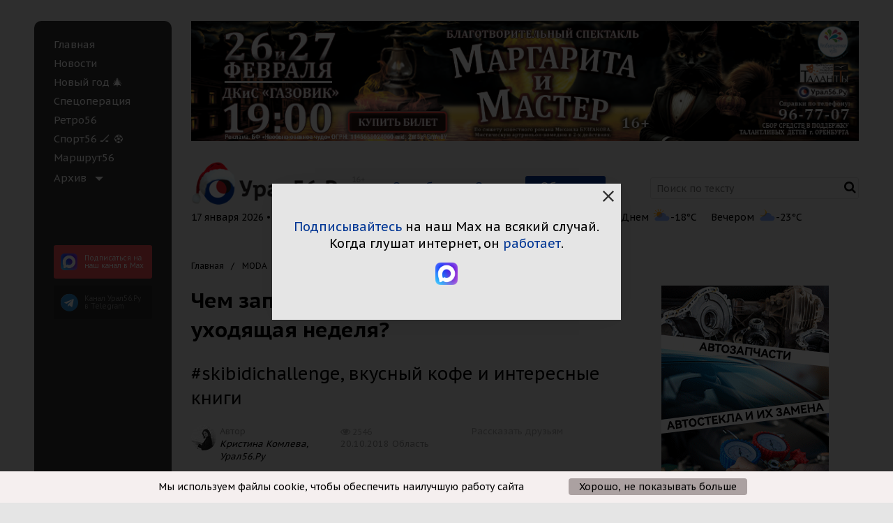

--- FILE ---
content_type: text/html; charset=UTF-8
request_url: https://www.ural56.ru/include/ajax/getHeaderTime.php?_=1768617626456
body_size: -186
content:

17 января 2026 • Сб • 07:40

--- FILE ---
content_type: text/html; charset=UTF-8
request_url: https://www.ural56.ru/include/ajax/getPopularNews.php?_=1768617626457
body_size: 11535
content:

  <h3 class="popular__title">
    <span id="popular-tabs" data-tabs role="tablist">
      Самое читаемое
      <span class="tabs-title popular__tabs-title is-active">
        <a class="popular__title-link" href="#pop-panel1" role="tab" aria-selected="true">за&nbsp;сегодня</a>
      </span> /
      <span class="tabs-title popular__tabs-title">
        <a class="popular__title-link" href="#pop-panel2" role="tab">за&nbsp;неделю</a>
      </span> /
      <span class="tabs-title popular__tabs-title">
        <a class="popular__title-link" href="#pop-panel3" role="tab">за&nbsp;месяц</a>
      </span>
    </span>
  </h3>
    <div class="tabs-content popular__tabs-content" data-tabs-content="popular-tabs">
      <div class="tabs-panel popular__tabs-panel is-active" id="pop-panel1">
        

<div class="popular__grid popular__grid_1">
      <div class="popular__grid-item">
      <div class="news-list__item news-list__item_no">
                <div class="news-list__item-img">
          <a href="/news/762510/">
            <img src="/upload/resize_cache/iblock/60a/589_282_2/ew3mbzk7g6k3g8g5ittszsg3qlfhgd04.jpg" alt="С 10:00 16 января открывается трасса Оренбург - Орск" width="298" height="142" loading="lazy">
          </a>
        </div>
        <div class="news-list__item-data">
          <a href="/news/762510/" class="news-list__title">
            С 10:00 16 января открывается трасса Оренбург - Орск          </a>
          <div class="news-list__descr"></div>
          <div class="views">
            <span class="views__date">16 января 2026, 09:19</span>
            <span class="views counter-views" data-countview="true" data-id="762510">
                <span class="fa fa-eye views__eye"></span><span class="views-counter">2915</span>
                          </span>
          </div>
        </div>
      </div>
    </div>
      <div class="popular__grid-item">
      <div class="news-list__item news-list__item_no">
                <div class="news-list__item-img">
          <a href="/news/762522/">
            <img src="/upload/resize_cache/iblock/791/589_282_2/47m5o097wlsldxnh87ey5jhjn4ilrkwv.jpg" alt="Ограничения на ряде региональных трасс Оренбургской области продлили до 13:00 и 18:00" width="298" height="142" loading="lazy">
          </a>
        </div>
        <div class="news-list__item-data">
          <a href="/news/762522/" class="news-list__title">
            Ограничения на ряде региональных трасс Оренбургской области продлили до 13:00 и 18:00          </a>
          <div class="news-list__descr"></div>
          <div class="views">
            <span class="views__date">16 января 2026, 10:11</span>
            <span class="views counter-views" data-countview="true" data-id="762522">
                <span class="fa fa-eye views__eye"></span><span class="views-counter">1424</span>
                          </span>
          </div>
        </div>
      </div>
    </div>
      <div class="popular__grid-item">
      <div class="news-list__item news-list__item_no">
                <div class="news-list__item-img">
          <a href="/news/762545/">
            <img src="/upload/resize_cache/iblock/c18/589_282_2/ah0t4spl3p6u5c2zewep7luiyfjt0mki.jpg" alt="В Оренбурге арестован начальник отдела УБЭП УМВД по Оренбургской области" width="298" height="142" loading="lazy">
          </a>
        </div>
        <div class="news-list__item-data">
          <a href="/news/762545/" class="news-list__title">
            В Оренбурге арестован начальник отдела УБЭП УМВД по Оренбургской области          </a>
          <div class="news-list__descr"></div>
          <div class="views">
            <span class="views__date">16 января 2026, 15:25</span>
            <span class="views counter-views" data-countview="true" data-id="762545">
                <span class="fa fa-eye views__eye"></span><span class="views-counter">1192</span>
                          </span>
          </div>
        </div>
      </div>
    </div>
  </div>

      </div>
      <div class="tabs-panel popular__tabs-panel" id="pop-panel2">
        

<div class="popular__grid popular__grid_1">
      <div class="popular__grid-item">
      <div class="news-list__item news-list__item_no">
                <div class="news-list__item-img">
          <a href="/news/762068/">
            <img src="/upload/resize_cache/iblock/d29/589_282_2/c6wlt7xnnm9v5axwlt363lln5rnntysz.png" alt="Временно закрыт участок для движения Уфа-Оренбург, фото: скрин Яндекс.Карты" width="298" height="142" loading="lazy">
          </a>
        </div>
        <div class="news-list__item-data">
          <a href="/news/762068/" class="news-list__title">
            На участке трассы Р-240 Уфа - Оренбург в Башкортостане временно перекрыто движение          </a>
          <div class="news-list__descr"></div>
          <div class="views">
            <span class="views__date">10 января 2026, 11:15</span>
            <span class="views counter-views" data-countview="true" data-id="762068">
                <span class="fa fa-eye views__eye"></span><span class="views-counter">6934</span>
                          </span>
          </div>
        </div>
      </div>
    </div>
      <div class="popular__grid-item">
      <div class="news-list__item news-list__item_no">
                <div class="news-list__item-img">
          <a href="/news/762395/">
            <img src="/upload/resize_cache/iblock/03e/589_282_2/440xj2kqq4abh4cvqx3b7i7mnxzffce3.jpg" alt="На улице холодно: Информация об отмене занятий в школах Оренбургской области" width="298" height="142" loading="lazy">
          </a>
        </div>
        <div class="news-list__item-data">
          <a href="/news/762395/" class="news-list__title">
            На улице холодно: Информация об отмене занятий в школах Оренбургской области          </a>
          <div class="news-list__descr"></div>
          <div class="views">
            <span class="views__date">15 января 2026, 06:22</span>
            <span class="views counter-views" data-countview="true" data-id="762395">
                <span class="fa fa-eye views__eye"></span><span class="views-counter">5467</span>
                          </span>
          </div>
        </div>
      </div>
    </div>
      <div class="popular__grid-item">
      <div class="news-list__item news-list__item_no">
                <div class="news-list__item-img">
          <a href="/news/762467/">
            <img src="/upload/resize_cache/iblock/855/589_282_2/wcambtdftr43blmrf5122g40fboaldtr.jpg" alt="Трасса Оренбург – Орск. Фото из архива" width="298" height="142" loading="lazy">
          </a>
        </div>
        <div class="news-list__item-data">
          <a href="/news/762467/" class="news-list__title">
            До 16 января 10:00 продлено перекрытие трассы Оренбург - Орск          </a>
          <div class="news-list__descr"></div>
          <div class="views">
            <span class="views__date">15 января 2026, 16:40</span>
            <span class="views counter-views" data-countview="true" data-id="762467">
                <span class="fa fa-eye views__eye"></span><span class="views-counter">4426</span>
                          </span>
          </div>
        </div>
      </div>
    </div>
  </div>

      </div>
      <div class="tabs-panel popular__tabs-panel" id="pop-panel3">
        

<div class="popular__grid popular__grid_1">
      <div class="popular__grid-item">
      <div class="news-list__item news-list__item_no">
                <div class="news-list__item-img">
          <a href="/news/760607/">
            <img src="/upload/resize_cache/iblock/c80/589_282_2/dhqnbpiwtqw3cg8azoitiikcqblxn99u.jpeg" alt="С 1 января 2026 года в Оренбургской области для населения увеличатся тарифы на газ" width="298" height="142" loading="lazy">
          </a>
        </div>
        <div class="news-list__item-data">
          <a href="/news/760607/" class="news-list__title">
            С 1 января 2026 года в Оренбургской области для населения увеличатся тарифы на газ          </a>
          <div class="news-list__descr"></div>
          <div class="views">
            <span class="views__date">18 декабря 2025, 14:12</span>
            <span class="views counter-views" data-countview="true" data-id="760607">
                <span class="fa fa-eye views__eye"></span><span class="views-counter">20665</span>
                          </span>
          </div>
        </div>
      </div>
    </div>
      <div class="popular__grid-item">
      <div class="news-list__item news-list__item_no">
                <div class="news-list__item-img">
          <a href="/news/761049/">
            <img src="/upload/resize_cache/iblock/cc9/589_282_2/o5a8ugx1go2nk0cj6m851t3ih219vt0l.jpg" alt="Пришли морозы: Информация об отмене занятий в школах Оренбургской области" width="298" height="142" loading="lazy">
          </a>
        </div>
        <div class="news-list__item-data">
          <a href="/news/761049/" class="news-list__title">
            Пришли морозы: Информация об отмене занятий в школах Оренбургской области          </a>
          <div class="news-list__descr"></div>
          <div class="views">
            <span class="views__date">25 декабря 2025, 06:27</span>
            <span class="views counter-views" data-countview="true" data-id="761049">
                <span class="fa fa-eye views__eye"></span><span class="views-counter">11476</span>
                          </span>
          </div>
        </div>
      </div>
    </div>
      <div class="popular__grid-item">
      <div class="news-list__item news-list__item_no">
                <div class="news-list__item-img">
          <a href="/news/761025/">
            <img src="/upload/resize_cache/iblock/e70/589_282_2/5eza1b84es3fif3ve50bblztuk0hmzs5.jpeg" alt="Перекрытый участок на Яндекс. Карты" width="298" height="142" loading="lazy">
          </a>
        </div>
        <div class="news-list__item-data">
          <a href="/news/761025/" class="news-list__title">
            Под Оренбургом временно перекрыли участок трассы М-5 «Урал»          </a>
          <div class="news-list__descr"><span style="color: #ff0000;">С 13:40 ограничения сняты</span></div>
          <div class="views">
            <span class="views__date">24 декабря 2025, 12:42</span>
            <span class="views counter-views" data-countview="true" data-id="761025">
                <span class="fa fa-eye views__eye"></span><span class="views-counter">10412</span>
                          </span>
          </div>
        </div>
      </div>
    </div>
  </div>

      </div>
    </div>


--- FILE ---
content_type: text/html; charset=UTF-8
request_url: https://www.ural56.ru/api/get_header_info.php?text=%D0%A2%D0%B5%D0%BA%D1%81%D1%82
body_size: 1514
content:
{"weather":true,"weather_list":[{"TIME":"\u0421\u0435\u0439\u0447\u0430\u0441","IMG":"\/upload\/iblock\/ccf\/tzl2ev4ah672hent6d4ytugf1ievps05.svg","TEMPERATURE":"-22"},{"TIME":"\u0414\u043d\u0435\u043c","IMG":"\/upload\/iblock\/ac3\/dtmzujjx383etyxd8lgxidyqtc18tv04.svg","TEMPERATURE":"-18"},{"TIME":"\u0412\u0435\u0447\u0435\u0440\u043e\u043c","IMG":"\/upload\/iblock\/275\/iya98y97mlc2sl9log3jojc8e7agydga.svg","TEMPERATURE":"-23"}],"courses":true,"courses_list":[{"currency":"USD","value":"77.83","icon":"$"},{"currency":"EUR","value":"90.54","icon":"\u20ac"}]}Array
(
    [weather] => 1
    [weather_list] => Array
        (
            [0] => Array
                (
                    [TIME] => Сейчас
                    [IMG] => /upload/iblock/ccf/tzl2ev4ah672hent6d4ytugf1ievps05.svg
                    [TEMPERATURE] => -22
                )

            [1] => Array
                (
                    [TIME] => Днем
                    [IMG] => /upload/iblock/ac3/dtmzujjx383etyxd8lgxidyqtc18tv04.svg
                    [TEMPERATURE] => -18
                )

            [2] => Array
                (
                    [TIME] => Вечером
                    [IMG] => /upload/iblock/275/iya98y97mlc2sl9log3jojc8e7agydga.svg
                    [TEMPERATURE] => -23
                )

        )

    [courses] => 1
    [courses_list] => Array
        (
            [0] => Array
                (
                    [currency] => USD
                    [value] => 77.83
                    [icon] => $
                )

            [1] => Array
                (
                    [currency] => EUR
                    [value] => 90.54
                    [icon] => €
                )

        )

)
